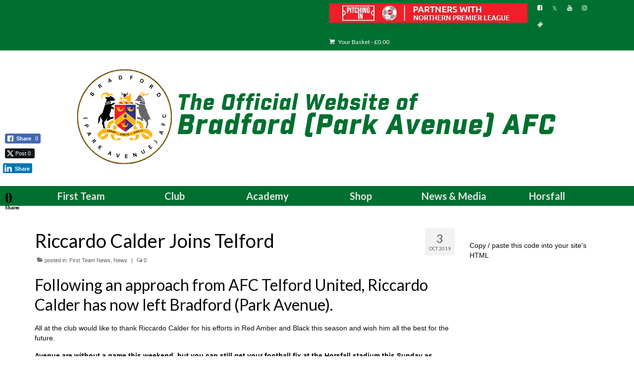

--- FILE ---
content_type: text/html; charset=utf-8
request_url: https://www.google.com/recaptcha/api2/aframe
body_size: 269
content:
<!DOCTYPE HTML><html><head><meta http-equiv="content-type" content="text/html; charset=UTF-8"></head><body><script nonce="xMy8KK8jCVpEbpEo2Sjc_w">/** Anti-fraud and anti-abuse applications only. See google.com/recaptcha */ try{var clients={'sodar':'https://pagead2.googlesyndication.com/pagead/sodar?'};window.addEventListener("message",function(a){try{if(a.source===window.parent){var b=JSON.parse(a.data);var c=clients[b['id']];if(c){var d=document.createElement('img');d.src=c+b['params']+'&rc='+(localStorage.getItem("rc::a")?sessionStorage.getItem("rc::b"):"");window.document.body.appendChild(d);sessionStorage.setItem("rc::e",parseInt(sessionStorage.getItem("rc::e")||0)+1);localStorage.setItem("rc::h",'1768743824551');}}}catch(b){}});window.parent.postMessage("_grecaptcha_ready", "*");}catch(b){}</script></body></html>